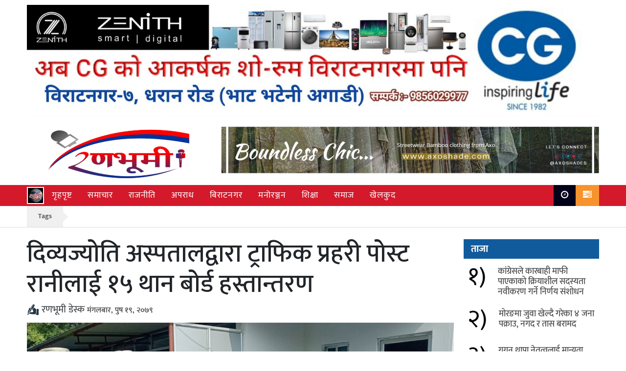

--- FILE ---
content_type: text/html; charset=UTF-8
request_url: https://www.ranbhumi.com/3717.html
body_size: 13164
content:
<!DOCTYPE html>
<html>
<head>
	
	<link rel="shortcut icon" href="
https://www.ranbhumi.com/wp-content/uploads/2022/10/IMG_20221013_141247.jpg" type="image/x-icon">
	<meta name="viewport" content="width=device-width, initial-scale=1">
	<meta property="fb:pages" content="109952337810665" />
<meta name="fb:app_id" content="434183184363272">
	<meta property='og:url' content="https://www.ranbhumi.com/3717.html"/>
	<meta property='og:type' content="article"/>
	<meta property='og:title' content=""/>
	<meta property='og:description' content=""/>
	<link rel="stylesheet" href="https://cdnjs.cloudflare.com/ajax/libs/font-awesome/4.7.0/css/font-awesome.min.css">
	<meta name='robots' content='index, follow, max-image-preview:large, max-snippet:-1, max-video-preview:-1' />
	<style>img:is([sizes="auto" i], [sizes^="auto," i]) { contain-intrinsic-size: 3000px 1500px }</style>
	
	<!-- This site is optimized with the Yoast SEO plugin v26.0 - https://yoast.com/wordpress/plugins/seo/ -->
	<title>दिव्यज्योति अस्पतालद्वारा ट्राफिक प्रहरी पोस्ट रानीलाई १५ थान बोर्ड हस्तान्तरण - Ranbhumi</title>
	<meta name="description" content="दिव्यज्योति अस्पतालद्वारा ट्राफिक प्रहरी पोस्ट रानीलाई १५ थान बोर्ड हस्तान्तरण - Ranbhumi" />
	<link rel="canonical" href="https://www.ranbhumi.com/3717.html" />
	<meta property="og:locale" content="en_US" />
	<meta property="og:type" content="article" />
	<meta property="og:title" content="दिव्यज्योति अस्पतालद्वारा ट्राफिक प्रहरी पोस्ट रानीलाई १५ थान बोर्ड हस्तान्तरण - Ranbhumi" />
	<meta property="og:description" content="दिव्यज्योति अस्पतालद्वारा ट्राफिक प्रहरी पोस्ट रानीलाई १५ थान बोर्ड हस्तान्तरण - Ranbhumi" />
	<meta property="og:url" content="https://www.ranbhumi.com/3717.html" />
	<meta property="og:site_name" content="Ranbhumi" />
	<meta property="article:publisher" content="https://www.facebook.com/Ranbhumionlione/" />
	<meta property="article:published_time" content="2023-01-03T08:02:08+00:00" />
	<meta property="article:modified_time" content="2023-01-03T08:12:21+00:00" />
	<meta property="og:image" content="https://www.ranbhumi.com/wp-content/uploads/2023/01/20230103_134309-1778x1000.jpg" />
	<meta property="og:image:width" content="2560" />
	<meta property="og:image:height" content="1440" />
	<meta property="og:image:type" content="image/jpeg" />
	<meta name="author" content="pawan" />
	<meta name="twitter:card" content="summary_large_image" />
	<meta name="twitter:creator" content="@pawansh94115478" />
	<meta name="twitter:site" content="@pawansh94115478" />
	<meta name="twitter:label1" content="Written by" />
	<meta name="twitter:data1" content="pawan" />
	<script type="application/ld+json" class="yoast-schema-graph">{"@context":"https://schema.org","@graph":[{"@type":"Article","@id":"https://www.ranbhumi.com/3717.html#article","isPartOf":{"@id":"https://www.ranbhumi.com/3717.html"},"author":{"name":"pawan","@id":"https://www.ranbhumi.com/#/schema/person/fd6e8a69dac8b5566f41d86058bd7582"},"headline":"दिव्यज्योति अस्पतालद्वारा ट्राफिक प्रहरी पोस्ट रानीलाई १५ थान बोर्ड हस्तान्तरण","datePublished":"2023-01-03T08:02:08+00:00","dateModified":"2023-01-03T08:12:21+00:00","mainEntityOfPage":{"@id":"https://www.ranbhumi.com/3717.html"},"wordCount":0,"commentCount":0,"publisher":{"@id":"https://www.ranbhumi.com/#organization"},"image":{"@id":"https://www.ranbhumi.com/3717.html#primaryimage"},"thumbnailUrl":"https://www.ranbhumi.com/wp-content/uploads/2023/01/20230103_134309-1778x1000.jpg","articleSection":["समाचार"],"inLanguage":"en-US","potentialAction":[{"@type":"CommentAction","name":"Comment","target":["https://www.ranbhumi.com/3717.html#respond"]}]},{"@type":"WebPage","@id":"https://www.ranbhumi.com/3717.html","url":"https://www.ranbhumi.com/3717.html","name":"दिव्यज्योति अस्पतालद्वारा ट्राफिक प्रहरी पोस्ट रानीलाई १५ थान बोर्ड हस्तान्तरण - Ranbhumi","isPartOf":{"@id":"https://www.ranbhumi.com/#website"},"primaryImageOfPage":{"@id":"https://www.ranbhumi.com/3717.html#primaryimage"},"image":{"@id":"https://www.ranbhumi.com/3717.html#primaryimage"},"thumbnailUrl":"https://www.ranbhumi.com/wp-content/uploads/2023/01/20230103_134309-1778x1000.jpg","datePublished":"2023-01-03T08:02:08+00:00","dateModified":"2023-01-03T08:12:21+00:00","description":"दिव्यज्योति अस्पतालद्वारा ट्राफिक प्रहरी पोस्ट रानीलाई १५ थान बोर्ड हस्तान्तरण - Ranbhumi","breadcrumb":{"@id":"https://www.ranbhumi.com/3717.html#breadcrumb"},"inLanguage":"en-US","potentialAction":[{"@type":"ReadAction","target":["https://www.ranbhumi.com/3717.html"]}]},{"@type":"ImageObject","inLanguage":"en-US","@id":"https://www.ranbhumi.com/3717.html#primaryimage","url":"https://www.ranbhumi.com/wp-content/uploads/2023/01/20230103_134309-1778x1000.jpg","contentUrl":"https://www.ranbhumi.com/wp-content/uploads/2023/01/20230103_134309-1778x1000.jpg","width":2560,"height":1440},{"@type":"BreadcrumbList","@id":"https://www.ranbhumi.com/3717.html#breadcrumb","itemListElement":[{"@type":"ListItem","position":1,"name":"Home","item":"https://www.ranbhumi.com/"},{"@type":"ListItem","position":2,"name":"दिव्यज्योति अस्पतालद्वारा ट्राफिक प्रहरी पोस्ट रानीलाई १५ थान बोर्ड हस्तान्तरण"}]},{"@type":"WebSite","@id":"https://www.ranbhumi.com/#website","url":"https://www.ranbhumi.com/","name":"Ranbhumi","description":"निर्भिक र स्वतन्त्र","publisher":{"@id":"https://www.ranbhumi.com/#organization"},"potentialAction":[{"@type":"SearchAction","target":{"@type":"EntryPoint","urlTemplate":"https://www.ranbhumi.com/?s={search_term_string}"},"query-input":{"@type":"PropertyValueSpecification","valueRequired":true,"valueName":"search_term_string"}}],"inLanguage":"en-US"},{"@type":"Organization","@id":"https://www.ranbhumi.com/#organization","name":"Ranbhumi","url":"https://www.ranbhumi.com/","logo":{"@type":"ImageObject","inLanguage":"en-US","@id":"https://www.ranbhumi.com/#/schema/logo/image/","url":"https://www.ranbhumi.com/wp-content/uploads/2021/03/ranbhumi.png","contentUrl":"https://www.ranbhumi.com/wp-content/uploads/2021/03/ranbhumi.png","width":1153,"height":563,"caption":"Ranbhumi"},"image":{"@id":"https://www.ranbhumi.com/#/schema/logo/image/"},"sameAs":["https://www.facebook.com/Ranbhumionlione/","https://x.com/pawansh94115478","https://www.youtube.com/channel/UCefnLhMqNCpfCHKlnNLhuDQ"]},{"@type":"Person","@id":"https://www.ranbhumi.com/#/schema/person/fd6e8a69dac8b5566f41d86058bd7582","name":"pawan","image":{"@type":"ImageObject","inLanguage":"en-US","@id":"https://www.ranbhumi.com/#/schema/person/image/","url":"https://secure.gravatar.com/avatar/d0ea3797d77ff82f5f30361e390a3667fd493ca6ec3e750b3dce110222061a44?s=96&d=mm&r=g","contentUrl":"https://secure.gravatar.com/avatar/d0ea3797d77ff82f5f30361e390a3667fd493ca6ec3e750b3dce110222061a44?s=96&d=mm&r=g","caption":"pawan"}}]}</script>
	<!-- / Yoast SEO plugin. -->


<link rel='dns-prefetch' href='//ajax.googleapis.com' />
<link rel='dns-prefetch' href='//fonts.googleapis.com' />
<link rel="alternate" type="application/rss+xml" title="Ranbhumi &raquo; दिव्यज्योति अस्पतालद्वारा ट्राफिक प्रहरी पोस्ट रानीलाई १५ थान बोर्ड हस्तान्तरण Comments Feed" href="https://www.ranbhumi.com/3717.html/feed" />
<script type="5e695d93ea65c59d40e8d521-text/javascript">
/* <![CDATA[ */
window._wpemojiSettings = {"baseUrl":"https:\/\/s.w.org\/images\/core\/emoji\/16.0.1\/72x72\/","ext":".png","svgUrl":"https:\/\/s.w.org\/images\/core\/emoji\/16.0.1\/svg\/","svgExt":".svg","source":{"concatemoji":"https:\/\/www.ranbhumi.com\/wp-includes\/js\/wp-emoji-release.min.js?ver=6.8.2"}};
/*! This file is auto-generated */
!function(s,n){var o,i,e;function c(e){try{var t={supportTests:e,timestamp:(new Date).valueOf()};sessionStorage.setItem(o,JSON.stringify(t))}catch(e){}}function p(e,t,n){e.clearRect(0,0,e.canvas.width,e.canvas.height),e.fillText(t,0,0);var t=new Uint32Array(e.getImageData(0,0,e.canvas.width,e.canvas.height).data),a=(e.clearRect(0,0,e.canvas.width,e.canvas.height),e.fillText(n,0,0),new Uint32Array(e.getImageData(0,0,e.canvas.width,e.canvas.height).data));return t.every(function(e,t){return e===a[t]})}function u(e,t){e.clearRect(0,0,e.canvas.width,e.canvas.height),e.fillText(t,0,0);for(var n=e.getImageData(16,16,1,1),a=0;a<n.data.length;a++)if(0!==n.data[a])return!1;return!0}function f(e,t,n,a){switch(t){case"flag":return n(e,"\ud83c\udff3\ufe0f\u200d\u26a7\ufe0f","\ud83c\udff3\ufe0f\u200b\u26a7\ufe0f")?!1:!n(e,"\ud83c\udde8\ud83c\uddf6","\ud83c\udde8\u200b\ud83c\uddf6")&&!n(e,"\ud83c\udff4\udb40\udc67\udb40\udc62\udb40\udc65\udb40\udc6e\udb40\udc67\udb40\udc7f","\ud83c\udff4\u200b\udb40\udc67\u200b\udb40\udc62\u200b\udb40\udc65\u200b\udb40\udc6e\u200b\udb40\udc67\u200b\udb40\udc7f");case"emoji":return!a(e,"\ud83e\udedf")}return!1}function g(e,t,n,a){var r="undefined"!=typeof WorkerGlobalScope&&self instanceof WorkerGlobalScope?new OffscreenCanvas(300,150):s.createElement("canvas"),o=r.getContext("2d",{willReadFrequently:!0}),i=(o.textBaseline="top",o.font="600 32px Arial",{});return e.forEach(function(e){i[e]=t(o,e,n,a)}),i}function t(e){var t=s.createElement("script");t.src=e,t.defer=!0,s.head.appendChild(t)}"undefined"!=typeof Promise&&(o="wpEmojiSettingsSupports",i=["flag","emoji"],n.supports={everything:!0,everythingExceptFlag:!0},e=new Promise(function(e){s.addEventListener("DOMContentLoaded",e,{once:!0})}),new Promise(function(t){var n=function(){try{var e=JSON.parse(sessionStorage.getItem(o));if("object"==typeof e&&"number"==typeof e.timestamp&&(new Date).valueOf()<e.timestamp+604800&&"object"==typeof e.supportTests)return e.supportTests}catch(e){}return null}();if(!n){if("undefined"!=typeof Worker&&"undefined"!=typeof OffscreenCanvas&&"undefined"!=typeof URL&&URL.createObjectURL&&"undefined"!=typeof Blob)try{var e="postMessage("+g.toString()+"("+[JSON.stringify(i),f.toString(),p.toString(),u.toString()].join(",")+"));",a=new Blob([e],{type:"text/javascript"}),r=new Worker(URL.createObjectURL(a),{name:"wpTestEmojiSupports"});return void(r.onmessage=function(e){c(n=e.data),r.terminate(),t(n)})}catch(e){}c(n=g(i,f,p,u))}t(n)}).then(function(e){for(var t in e)n.supports[t]=e[t],n.supports.everything=n.supports.everything&&n.supports[t],"flag"!==t&&(n.supports.everythingExceptFlag=n.supports.everythingExceptFlag&&n.supports[t]);n.supports.everythingExceptFlag=n.supports.everythingExceptFlag&&!n.supports.flag,n.DOMReady=!1,n.readyCallback=function(){n.DOMReady=!0}}).then(function(){return e}).then(function(){var e;n.supports.everything||(n.readyCallback(),(e=n.source||{}).concatemoji?t(e.concatemoji):e.wpemoji&&e.twemoji&&(t(e.twemoji),t(e.wpemoji)))}))}((window,document),window._wpemojiSettings);
/* ]]> */
</script>
<style id='wp-emoji-styles-inline-css' type='text/css'>

	img.wp-smiley, img.emoji {
		display: inline !important;
		border: none !important;
		box-shadow: none !important;
		height: 1em !important;
		width: 1em !important;
		margin: 0 0.07em !important;
		vertical-align: -0.1em !important;
		background: none !important;
		padding: 0 !important;
	}
</style>
<link rel='stylesheet' id='wp-block-library-css' href='https://www.ranbhumi.com/wp-includes/css/dist/block-library/style.min.css?ver=6.8.2' type='text/css' media='all' />
<style id='classic-theme-styles-inline-css' type='text/css'>
/*! This file is auto-generated */
.wp-block-button__link{color:#fff;background-color:#32373c;border-radius:9999px;box-shadow:none;text-decoration:none;padding:calc(.667em + 2px) calc(1.333em + 2px);font-size:1.125em}.wp-block-file__button{background:#32373c;color:#fff;text-decoration:none}
</style>
<style id='global-styles-inline-css' type='text/css'>
:root{--wp--preset--aspect-ratio--square: 1;--wp--preset--aspect-ratio--4-3: 4/3;--wp--preset--aspect-ratio--3-4: 3/4;--wp--preset--aspect-ratio--3-2: 3/2;--wp--preset--aspect-ratio--2-3: 2/3;--wp--preset--aspect-ratio--16-9: 16/9;--wp--preset--aspect-ratio--9-16: 9/16;--wp--preset--color--black: #000000;--wp--preset--color--cyan-bluish-gray: #abb8c3;--wp--preset--color--white: #ffffff;--wp--preset--color--pale-pink: #f78da7;--wp--preset--color--vivid-red: #cf2e2e;--wp--preset--color--luminous-vivid-orange: #ff6900;--wp--preset--color--luminous-vivid-amber: #fcb900;--wp--preset--color--light-green-cyan: #7bdcb5;--wp--preset--color--vivid-green-cyan: #00d084;--wp--preset--color--pale-cyan-blue: #8ed1fc;--wp--preset--color--vivid-cyan-blue: #0693e3;--wp--preset--color--vivid-purple: #9b51e0;--wp--preset--gradient--vivid-cyan-blue-to-vivid-purple: linear-gradient(135deg,rgba(6,147,227,1) 0%,rgb(155,81,224) 100%);--wp--preset--gradient--light-green-cyan-to-vivid-green-cyan: linear-gradient(135deg,rgb(122,220,180) 0%,rgb(0,208,130) 100%);--wp--preset--gradient--luminous-vivid-amber-to-luminous-vivid-orange: linear-gradient(135deg,rgba(252,185,0,1) 0%,rgba(255,105,0,1) 100%);--wp--preset--gradient--luminous-vivid-orange-to-vivid-red: linear-gradient(135deg,rgba(255,105,0,1) 0%,rgb(207,46,46) 100%);--wp--preset--gradient--very-light-gray-to-cyan-bluish-gray: linear-gradient(135deg,rgb(238,238,238) 0%,rgb(169,184,195) 100%);--wp--preset--gradient--cool-to-warm-spectrum: linear-gradient(135deg,rgb(74,234,220) 0%,rgb(151,120,209) 20%,rgb(207,42,186) 40%,rgb(238,44,130) 60%,rgb(251,105,98) 80%,rgb(254,248,76) 100%);--wp--preset--gradient--blush-light-purple: linear-gradient(135deg,rgb(255,206,236) 0%,rgb(152,150,240) 100%);--wp--preset--gradient--blush-bordeaux: linear-gradient(135deg,rgb(254,205,165) 0%,rgb(254,45,45) 50%,rgb(107,0,62) 100%);--wp--preset--gradient--luminous-dusk: linear-gradient(135deg,rgb(255,203,112) 0%,rgb(199,81,192) 50%,rgb(65,88,208) 100%);--wp--preset--gradient--pale-ocean: linear-gradient(135deg,rgb(255,245,203) 0%,rgb(182,227,212) 50%,rgb(51,167,181) 100%);--wp--preset--gradient--electric-grass: linear-gradient(135deg,rgb(202,248,128) 0%,rgb(113,206,126) 100%);--wp--preset--gradient--midnight: linear-gradient(135deg,rgb(2,3,129) 0%,rgb(40,116,252) 100%);--wp--preset--font-size--small: 13px;--wp--preset--font-size--medium: 20px;--wp--preset--font-size--large: 36px;--wp--preset--font-size--x-large: 42px;--wp--preset--spacing--20: 0.44rem;--wp--preset--spacing--30: 0.67rem;--wp--preset--spacing--40: 1rem;--wp--preset--spacing--50: 1.5rem;--wp--preset--spacing--60: 2.25rem;--wp--preset--spacing--70: 3.38rem;--wp--preset--spacing--80: 5.06rem;--wp--preset--shadow--natural: 6px 6px 9px rgba(0, 0, 0, 0.2);--wp--preset--shadow--deep: 12px 12px 50px rgba(0, 0, 0, 0.4);--wp--preset--shadow--sharp: 6px 6px 0px rgba(0, 0, 0, 0.2);--wp--preset--shadow--outlined: 6px 6px 0px -3px rgba(255, 255, 255, 1), 6px 6px rgba(0, 0, 0, 1);--wp--preset--shadow--crisp: 6px 6px 0px rgba(0, 0, 0, 1);}:where(.is-layout-flex){gap: 0.5em;}:where(.is-layout-grid){gap: 0.5em;}body .is-layout-flex{display: flex;}.is-layout-flex{flex-wrap: wrap;align-items: center;}.is-layout-flex > :is(*, div){margin: 0;}body .is-layout-grid{display: grid;}.is-layout-grid > :is(*, div){margin: 0;}:where(.wp-block-columns.is-layout-flex){gap: 2em;}:where(.wp-block-columns.is-layout-grid){gap: 2em;}:where(.wp-block-post-template.is-layout-flex){gap: 1.25em;}:where(.wp-block-post-template.is-layout-grid){gap: 1.25em;}.has-black-color{color: var(--wp--preset--color--black) !important;}.has-cyan-bluish-gray-color{color: var(--wp--preset--color--cyan-bluish-gray) !important;}.has-white-color{color: var(--wp--preset--color--white) !important;}.has-pale-pink-color{color: var(--wp--preset--color--pale-pink) !important;}.has-vivid-red-color{color: var(--wp--preset--color--vivid-red) !important;}.has-luminous-vivid-orange-color{color: var(--wp--preset--color--luminous-vivid-orange) !important;}.has-luminous-vivid-amber-color{color: var(--wp--preset--color--luminous-vivid-amber) !important;}.has-light-green-cyan-color{color: var(--wp--preset--color--light-green-cyan) !important;}.has-vivid-green-cyan-color{color: var(--wp--preset--color--vivid-green-cyan) !important;}.has-pale-cyan-blue-color{color: var(--wp--preset--color--pale-cyan-blue) !important;}.has-vivid-cyan-blue-color{color: var(--wp--preset--color--vivid-cyan-blue) !important;}.has-vivid-purple-color{color: var(--wp--preset--color--vivid-purple) !important;}.has-black-background-color{background-color: var(--wp--preset--color--black) !important;}.has-cyan-bluish-gray-background-color{background-color: var(--wp--preset--color--cyan-bluish-gray) !important;}.has-white-background-color{background-color: var(--wp--preset--color--white) !important;}.has-pale-pink-background-color{background-color: var(--wp--preset--color--pale-pink) !important;}.has-vivid-red-background-color{background-color: var(--wp--preset--color--vivid-red) !important;}.has-luminous-vivid-orange-background-color{background-color: var(--wp--preset--color--luminous-vivid-orange) !important;}.has-luminous-vivid-amber-background-color{background-color: var(--wp--preset--color--luminous-vivid-amber) !important;}.has-light-green-cyan-background-color{background-color: var(--wp--preset--color--light-green-cyan) !important;}.has-vivid-green-cyan-background-color{background-color: var(--wp--preset--color--vivid-green-cyan) !important;}.has-pale-cyan-blue-background-color{background-color: var(--wp--preset--color--pale-cyan-blue) !important;}.has-vivid-cyan-blue-background-color{background-color: var(--wp--preset--color--vivid-cyan-blue) !important;}.has-vivid-purple-background-color{background-color: var(--wp--preset--color--vivid-purple) !important;}.has-black-border-color{border-color: var(--wp--preset--color--black) !important;}.has-cyan-bluish-gray-border-color{border-color: var(--wp--preset--color--cyan-bluish-gray) !important;}.has-white-border-color{border-color: var(--wp--preset--color--white) !important;}.has-pale-pink-border-color{border-color: var(--wp--preset--color--pale-pink) !important;}.has-vivid-red-border-color{border-color: var(--wp--preset--color--vivid-red) !important;}.has-luminous-vivid-orange-border-color{border-color: var(--wp--preset--color--luminous-vivid-orange) !important;}.has-luminous-vivid-amber-border-color{border-color: var(--wp--preset--color--luminous-vivid-amber) !important;}.has-light-green-cyan-border-color{border-color: var(--wp--preset--color--light-green-cyan) !important;}.has-vivid-green-cyan-border-color{border-color: var(--wp--preset--color--vivid-green-cyan) !important;}.has-pale-cyan-blue-border-color{border-color: var(--wp--preset--color--pale-cyan-blue) !important;}.has-vivid-cyan-blue-border-color{border-color: var(--wp--preset--color--vivid-cyan-blue) !important;}.has-vivid-purple-border-color{border-color: var(--wp--preset--color--vivid-purple) !important;}.has-vivid-cyan-blue-to-vivid-purple-gradient-background{background: var(--wp--preset--gradient--vivid-cyan-blue-to-vivid-purple) !important;}.has-light-green-cyan-to-vivid-green-cyan-gradient-background{background: var(--wp--preset--gradient--light-green-cyan-to-vivid-green-cyan) !important;}.has-luminous-vivid-amber-to-luminous-vivid-orange-gradient-background{background: var(--wp--preset--gradient--luminous-vivid-amber-to-luminous-vivid-orange) !important;}.has-luminous-vivid-orange-to-vivid-red-gradient-background{background: var(--wp--preset--gradient--luminous-vivid-orange-to-vivid-red) !important;}.has-very-light-gray-to-cyan-bluish-gray-gradient-background{background: var(--wp--preset--gradient--very-light-gray-to-cyan-bluish-gray) !important;}.has-cool-to-warm-spectrum-gradient-background{background: var(--wp--preset--gradient--cool-to-warm-spectrum) !important;}.has-blush-light-purple-gradient-background{background: var(--wp--preset--gradient--blush-light-purple) !important;}.has-blush-bordeaux-gradient-background{background: var(--wp--preset--gradient--blush-bordeaux) !important;}.has-luminous-dusk-gradient-background{background: var(--wp--preset--gradient--luminous-dusk) !important;}.has-pale-ocean-gradient-background{background: var(--wp--preset--gradient--pale-ocean) !important;}.has-electric-grass-gradient-background{background: var(--wp--preset--gradient--electric-grass) !important;}.has-midnight-gradient-background{background: var(--wp--preset--gradient--midnight) !important;}.has-small-font-size{font-size: var(--wp--preset--font-size--small) !important;}.has-medium-font-size{font-size: var(--wp--preset--font-size--medium) !important;}.has-large-font-size{font-size: var(--wp--preset--font-size--large) !important;}.has-x-large-font-size{font-size: var(--wp--preset--font-size--x-large) !important;}
:where(.wp-block-post-template.is-layout-flex){gap: 1.25em;}:where(.wp-block-post-template.is-layout-grid){gap: 1.25em;}
:where(.wp-block-columns.is-layout-flex){gap: 2em;}:where(.wp-block-columns.is-layout-grid){gap: 2em;}
:root :where(.wp-block-pullquote){font-size: 1.5em;line-height: 1.6;}
</style>
<link rel='stylesheet' id='win-style-css' href='https://www.ranbhumi.com/wp-content/themes/ranbhumi/style.css?ver=6.8.2' type='text/css' media='all' />
<link rel='stylesheet' id='online-style-new-css' href='https://www.ranbhumi.com/wp-content/themes/ranbhumi/files/css/win.css?ver=6.8.2' type='text/css' media='all' />
<link rel='stylesheet' id='owl-style-css' href='https://www.ranbhumi.com/wp-content/themes/ranbhumi/files/css/owl.min.css?ver=0.2' type='text/css' media='all' />
<style type="text/css">@font-face {font-family:Mukta;font-style:normal;font-weight:400;src:url(/cf-fonts/s/mukta/5.0.18/latin/400/normal.woff2);unicode-range:U+0000-00FF,U+0131,U+0152-0153,U+02BB-02BC,U+02C6,U+02DA,U+02DC,U+0304,U+0308,U+0329,U+2000-206F,U+2074,U+20AC,U+2122,U+2191,U+2193,U+2212,U+2215,U+FEFF,U+FFFD;font-display:swap;}@font-face {font-family:Mukta;font-style:normal;font-weight:400;src:url(/cf-fonts/s/mukta/5.0.18/devanagari/400/normal.woff2);unicode-range:U+0900-097F,U+1CD0-1CF9,U+200C-200D,U+20A8,U+20B9,U+25CC,U+A830-A839,U+A8E0-A8FF;font-display:swap;}@font-face {font-family:Mukta;font-style:normal;font-weight:400;src:url(/cf-fonts/s/mukta/5.0.18/latin-ext/400/normal.woff2);unicode-range:U+0100-02AF,U+0304,U+0308,U+0329,U+1E00-1E9F,U+1EF2-1EFF,U+2020,U+20A0-20AB,U+20AD-20CF,U+2113,U+2C60-2C7F,U+A720-A7FF;font-display:swap;}@font-face {font-family:Mukta;font-style:normal;font-weight:500;src:url(/cf-fonts/s/mukta/5.0.18/devanagari/500/normal.woff2);unicode-range:U+0900-097F,U+1CD0-1CF9,U+200C-200D,U+20A8,U+20B9,U+25CC,U+A830-A839,U+A8E0-A8FF;font-display:swap;}@font-face {font-family:Mukta;font-style:normal;font-weight:500;src:url(/cf-fonts/s/mukta/5.0.18/latin-ext/500/normal.woff2);unicode-range:U+0100-02AF,U+0304,U+0308,U+0329,U+1E00-1E9F,U+1EF2-1EFF,U+2020,U+20A0-20AB,U+20AD-20CF,U+2113,U+2C60-2C7F,U+A720-A7FF;font-display:swap;}@font-face {font-family:Mukta;font-style:normal;font-weight:500;src:url(/cf-fonts/s/mukta/5.0.18/latin/500/normal.woff2);unicode-range:U+0000-00FF,U+0131,U+0152-0153,U+02BB-02BC,U+02C6,U+02DA,U+02DC,U+0304,U+0308,U+0329,U+2000-206F,U+2074,U+20AC,U+2122,U+2191,U+2193,U+2212,U+2215,U+FEFF,U+FFFD;font-display:swap;}@font-face {font-family:Mukta;font-style:normal;font-weight:700;src:url(/cf-fonts/s/mukta/5.0.18/latin-ext/700/normal.woff2);unicode-range:U+0100-02AF,U+0304,U+0308,U+0329,U+1E00-1E9F,U+1EF2-1EFF,U+2020,U+20A0-20AB,U+20AD-20CF,U+2113,U+2C60-2C7F,U+A720-A7FF;font-display:swap;}@font-face {font-family:Mukta;font-style:normal;font-weight:700;src:url(/cf-fonts/s/mukta/5.0.18/devanagari/700/normal.woff2);unicode-range:U+0900-097F,U+1CD0-1CF9,U+200C-200D,U+20A8,U+20B9,U+25CC,U+A830-A839,U+A8E0-A8FF;font-display:swap;}@font-face {font-family:Mukta;font-style:normal;font-weight:700;src:url(/cf-fonts/s/mukta/5.0.18/latin/700/normal.woff2);unicode-range:U+0000-00FF,U+0131,U+0152-0153,U+02BB-02BC,U+02C6,U+02DA,U+02DC,U+0304,U+0308,U+0329,U+2000-206F,U+2074,U+20AC,U+2122,U+2191,U+2193,U+2212,U+2215,U+FEFF,U+FFFD;font-display:swap;}</style>
<script type="5e695d93ea65c59d40e8d521-text/javascript" src="https://www.ranbhumi.com/wp-includes/js/jquery/jquery.min.js?ver=3.7.1" id="jquery-core-js"></script>
<script type="5e695d93ea65c59d40e8d521-text/javascript" src="https://www.ranbhumi.com/wp-includes/js/jquery/jquery-migrate.min.js?ver=3.4.1" id="jquery-migrate-js"></script>
<link rel="https://api.w.org/" href="https://www.ranbhumi.com/wp-json/" /><link rel="alternate" title="JSON" type="application/json" href="https://www.ranbhumi.com/wp-json/wp/v2/posts/3717" /><link rel="EditURI" type="application/rsd+xml" title="RSD" href="https://www.ranbhumi.com/xmlrpc.php?rsd" />
<meta name="generator" content="WordPress 6.8.2" />
<link rel='shortlink' href='https://www.ranbhumi.com/?p=3717' />
<link rel="alternate" title="oEmbed (JSON)" type="application/json+oembed" href="https://www.ranbhumi.com/wp-json/oembed/1.0/embed?url=https%3A%2F%2Fwww.ranbhumi.com%2F3717.html" />
<link rel="alternate" title="oEmbed (XML)" type="text/xml+oembed" href="https://www.ranbhumi.com/wp-json/oembed/1.0/embed?url=https%3A%2F%2Fwww.ranbhumi.com%2F3717.html&#038;format=xml" />
<link rel="icon" href="https://www.ranbhumi.com/wp-content/uploads/2022/10/cropped-IMG_20221013_141247-32x32.jpg" sizes="32x32" />
<link rel="icon" href="https://www.ranbhumi.com/wp-content/uploads/2022/10/cropped-IMG_20221013_141247-192x192.jpg" sizes="192x192" />
<link rel="apple-touch-icon" href="https://www.ranbhumi.com/wp-content/uploads/2022/10/cropped-IMG_20221013_141247-180x180.jpg" />
<meta name="msapplication-TileImage" content="https://www.ranbhumi.com/wp-content/uploads/2022/10/cropped-IMG_20221013_141247-270x270.jpg" />
</head>
<body>

	<div class="container">
													<div class="logoads">
								<aside id="media_image-46" class="widget custom_widget_class widget_media_image"><a href="https://www.facebook.com/Zenith-Smart-Digital-106261138783876/"><img width="2000" height="390" src="https://www.ranbhumi.com/wp-content/uploads/2022/06/IMG_20220613_153623-2000x390.jpg" class="image wp-image-2659  attachment-full size-full" alt="" style="max-width: 100%; height: auto;" decoding="async" fetchpriority="high" srcset="https://www.ranbhumi.com/wp-content/uploads/2022/06/IMG_20220613_153623-2000x390.jpg 2000w, https://www.ranbhumi.com/wp-content/uploads/2022/06/IMG_20220613_153623-1024x200.jpg 1024w, https://www.ranbhumi.com/wp-content/uploads/2022/06/IMG_20220613_153623-768x150.jpg 768w, https://www.ranbhumi.com/wp-content/uploads/2022/06/IMG_20220613_153623-1536x300.jpg 1536w, https://www.ranbhumi.com/wp-content/uploads/2022/06/IMG_20220613_153623-2048x399.jpg 2048w" sizes="(max-width: 2000px) 100vw, 2000px" /></a></aside>							</div>
						<div class="row"> 
<div class="col-md-4"> 
<div class="logo">
<a href="https://www.ranbhumi.com">
<img src="https://www.ranbhumi.com/wp-content/uploads/2025/04/20250419_221348.png">
</a>
</div>
</div>
<div class="col-md-8">
													<div class="logoads">
								<aside id="media_image-6" class="widget custom_widget_class widget_media_image"><img width="1823" height="228" src="https://www.ranbhumi.com/wp-content/uploads/2025/04/IMG-20250408-WA0087.jpg" class="image wp-image-5355  attachment-full size-full" alt="" style="max-width: 100%; height: auto;" decoding="async" srcset="https://www.ranbhumi.com/wp-content/uploads/2025/04/IMG-20250408-WA0087.jpg 1823w, https://www.ranbhumi.com/wp-content/uploads/2025/04/IMG-20250408-WA0087-1024x128.jpg 1024w, https://www.ranbhumi.com/wp-content/uploads/2025/04/IMG-20250408-WA0087-768x96.jpg 768w, https://www.ranbhumi.com/wp-content/uploads/2025/04/IMG-20250408-WA0087-1536x192.jpg 1536w" sizes="(max-width: 1823px) 100vw, 1823px" /></aside>							</div>
												
</div>
</div>
</div>
	
	<div class="container-fluid systemmenus sticky-top p-0 m-0">
	<div class="container">
		<div class="row">
			<div class="col-lg-12 col-md-12 col-sm-12">
				<nav id="my-nav-sec" class="navbar navbar-expand-lg navbar-light nav-hover p-0">
					<button class="navbar-toggler" type="button" data-toggle="collapse" data-target="#main-menu" aria-controls="main-menu" aria-expanded="false" aria-label="Toggle navigation">
						<i class="fa fa-bars" style="color: #fff; font-size: 30px;"></i>
					</button>
					<a href="https://www.ranbhumi.com">
					<img src="https://www.ranbhumi.com/wp-content/uploads/2022/10/IMG_20221013_141247.jpg" style="width:35px;height:35px;background:#fff;padding:2px;" />
					</a>

	<div id="main-menu" class="collapse navbar-collapse my-menu"><ul id="menu-main-menus" class="navbar-nav mr-auto my-menu" itemscope itemtype="http://www.schema.org/SiteNavigationElement"><li  id="menu-item-8" class="menu-item menu-item-type-custom menu-item-object-custom menu-item-home menu-item-8 nav-item"><a itemprop="url" href="https://www.ranbhumi.com/" class="nav-link"><span itemprop="name">गृहपृष्ट</span></a></li>
<li  id="menu-item-17" class="menu-item menu-item-type-taxonomy menu-item-object-category current-post-ancestor current-menu-parent current-post-parent active menu-item-17 nav-item"><a itemprop="url" href="https://www.ranbhumi.com/category/news" class="nav-link"><span itemprop="name">समाचार</span></a></li>
<li  id="menu-item-15" class="menu-item menu-item-type-taxonomy menu-item-object-category menu-item-15 nav-item"><a itemprop="url" href="https://www.ranbhumi.com/category/%e0%a4%b0%e0%a4%be%e0%a4%9c%e0%a4%a8%e0%a5%80%e0%a4%a4%e0%a4%bf" class="nav-link"><span itemprop="name">राजनीति</span></a></li>
<li  id="menu-item-11" class="menu-item menu-item-type-taxonomy menu-item-object-category menu-item-11 nav-item"><a itemprop="url" href="https://www.ranbhumi.com/category/%e0%a4%85%e0%a4%aa%e0%a4%b0%e0%a4%be%e0%a4%a7" class="nav-link"><span itemprop="name">अपराध</span></a></li>
<li  id="menu-item-13" class="menu-item menu-item-type-taxonomy menu-item-object-category menu-item-13 nav-item"><a itemprop="url" href="https://www.ranbhumi.com/category/%e0%a4%ac%e0%a4%bf%e0%a4%b0%e0%a4%be%e0%a4%9f%e0%a4%a8%e0%a4%97%e0%a4%b0" class="nav-link"><span itemprop="name">बिराटनगर</span></a></li>
<li  id="menu-item-14" class="menu-item menu-item-type-taxonomy menu-item-object-category menu-item-14 nav-item"><a itemprop="url" href="https://www.ranbhumi.com/category/%e0%a4%ae%e0%a4%a8%e0%a5%8b%e0%a4%b0%e0%a4%9e%e0%a5%8d%e0%a4%9c%e0%a4%a8" class="nav-link"><span itemprop="name">मनोरञ्जन</span></a></li>
<li  id="menu-item-16" class="menu-item menu-item-type-taxonomy menu-item-object-category menu-item-16 nav-item"><a itemprop="url" href="https://www.ranbhumi.com/category/%e0%a4%b6%e0%a4%bf%e0%a4%95%e0%a5%8d%e0%a4%b7%e0%a4%be" class="nav-link"><span itemprop="name">शिक्षा</span></a></li>
<li  id="menu-item-18" class="menu-item menu-item-type-taxonomy menu-item-object-category menu-item-18 nav-item"><a itemprop="url" href="https://www.ranbhumi.com/category/%e0%a4%b8%e0%a4%ae%e0%a4%be%e0%a4%9c" class="nav-link"><span itemprop="name">समाज</span></a></li>
<li  id="menu-item-12" class="menu-item menu-item-type-taxonomy menu-item-object-category menu-item-12 nav-item"><a itemprop="url" href="https://www.ranbhumi.com/category/%e0%a4%96%e0%a5%87%e0%a4%b2%e0%a4%95%e0%a5%81%e0%a4%a6" class="nav-link"><span itemprop="name">खेलकुद</span></a></li>
</ul></div>						
						<div class="nav side-menu navbar-nav mr-0 small-rcnt">
							<span onclick="if (!window.__cfRLUnblockHandlers) return false; showFunction()" class="recent__updates" style="background: #000319; padding: 0 15px; position: relative;cursor: pointer; line-height: 43px;" data-cf-modified-5e695d93ea65c59d40e8d521-=""><i class="fa fa-clock-o"></i></span>
							<span onclick="if (!window.__cfRLUnblockHandlers) return false; viewsFunction()" class="most_views" style="background: #f7932d; padding: 0 15px; position: relative;cursor: pointer; line-height: 43px;" data-cf-modified-5e695d93ea65c59d40e8d521-=""><i class="fa fa-tasks"></i></span>
						</div>
				</nav>
				<div id="Recent_News" class="recent_post_block p-0 m-0" style="background: #FFF !important; z-index: 1010 !important; display: none; position: absolute;">
	<div class="container">
	<div class="recentpost"  style="background: #f0f0e1">
				<div class="d-flex justify-content-between">
				<div class="close">
					<h2>ताजा अपडेट</h2>
				</div>
				<i class="fa fa-close" onclick="if (!window.__cfRLUnblockHandlers) return false; showFunction()" aria-hidden="true" style="height: 50px; width: 50px; background: #fff; border:1px solid #000;border-radius:50%; color: #000; cursor: pointer; padding:10px; font-size: 25px;text-align:center;" data-cf-modified-5e695d93ea65c59d40e8d521-=""></i>
			</div>
	
			<div class="row">
				
						
					<div class="col-md-3 col-lg-3 col-sm-12 col-xs-12">
					<div class="main_bhawesh" style="min-height: 200px;margin:10px 0;">
						<div class="bhawesh_item_right">
							<figure class="image">
								<a href="https://www.ranbhumi.com/6817.html">
									<img width="1280" height="720" src="https://www.ranbhumi.com/wp-content/uploads/2026/01/20260117_141416.jpg" class="attachment-full size-full wp-post-image" alt="" decoding="async" srcset="https://www.ranbhumi.com/wp-content/uploads/2026/01/20260117_141416.jpg 1280w, https://www.ranbhumi.com/wp-content/uploads/2026/01/20260117_141416-1024x576.jpg 1024w, https://www.ranbhumi.com/wp-content/uploads/2026/01/20260117_141416-768x432.jpg 768w" sizes="(max-width: 1280px) 100vw, 1280px" />								</a>
							</figure>
						</div>
						<div class="medita_tile_right">
							<h5 class="p-2">
								<a href="https://www.ranbhumi.com/6817.html">कांग्रेसले कारबाही माफी पाएकाको क्रियाशील सदस्यता नवीकरण गर्ने निर्णय संशोधन</a>
							</h5>
						</div>
					</div>
				</div>
						
						
					<div class="col-md-3 col-lg-3 col-sm-12 col-xs-12">
					<div class="main_bhawesh" style="min-height: 200px;margin:10px 0;">
						<div class="bhawesh_item_right">
							<figure class="image">
								<a href="https://www.ranbhumi.com/6813.html">
									<img width="1280" height="720" src="https://www.ranbhumi.com/wp-content/uploads/2026/01/20260117_140553.jpg" class="attachment-full size-full wp-post-image" alt="" decoding="async" srcset="https://www.ranbhumi.com/wp-content/uploads/2026/01/20260117_140553.jpg 1280w, https://www.ranbhumi.com/wp-content/uploads/2026/01/20260117_140553-1024x576.jpg 1024w, https://www.ranbhumi.com/wp-content/uploads/2026/01/20260117_140553-768x432.jpg 768w" sizes="(max-width: 1280px) 100vw, 1280px" />								</a>
							</figure>
						</div>
						<div class="medita_tile_right">
							<h5 class="p-2">
								<a href="https://www.ranbhumi.com/6813.html">मोरङमा जुवा खेल्दै गरेका ४ जना पक्राउ, नगद र तास बरामद</a>
							</h5>
						</div>
					</div>
				</div>
						
						
					<div class="col-md-3 col-lg-3 col-sm-12 col-xs-12">
					<div class="main_bhawesh" style="min-height: 200px;margin:10px 0;">
						<div class="bhawesh_item_right">
							<figure class="image">
								<a href="https://www.ranbhumi.com/6810.html">
									<img width="1280" height="720" src="https://www.ranbhumi.com/wp-content/uploads/2026/01/20260116_160005.jpg" class="attachment-full size-full wp-post-image" alt="" decoding="async" srcset="https://www.ranbhumi.com/wp-content/uploads/2026/01/20260116_160005.jpg 1280w, https://www.ranbhumi.com/wp-content/uploads/2026/01/20260116_160005-1024x576.jpg 1024w, https://www.ranbhumi.com/wp-content/uploads/2026/01/20260116_160005-768x432.jpg 768w" sizes="(max-width: 1280px) 100vw, 1280px" />								</a>
							</figure>
						</div>
						<div class="medita_tile_right">
							<h5 class="p-2">
								<a href="https://www.ranbhumi.com/6810.html">गगन थापा नेतृत्वलाई मान्यता दिन माग गर्दै कांग्रेस नेताहरू निर्वाचन आयोगमा धर्ना</a>
							</h5>
						</div>
					</div>
				</div>
						
						
					<div class="col-md-3 col-lg-3 col-sm-12 col-xs-12">
					<div class="main_bhawesh" style="min-height: 200px;margin:10px 0;">
						<div class="bhawesh_item_right">
							<figure class="image">
								<a href="https://www.ranbhumi.com/6807.html">
									<img width="1280" height="720" src="https://www.ranbhumi.com/wp-content/uploads/2026/01/20260116_153916.jpg" class="attachment-full size-full wp-post-image" alt="" decoding="async" srcset="https://www.ranbhumi.com/wp-content/uploads/2026/01/20260116_153916.jpg 1280w, https://www.ranbhumi.com/wp-content/uploads/2026/01/20260116_153916-1024x576.jpg 1024w, https://www.ranbhumi.com/wp-content/uploads/2026/01/20260116_153916-768x432.jpg 768w" sizes="(max-width: 1280px) 100vw, 1280px" />								</a>
							</figure>
						</div>
						<div class="medita_tile_right">
							<h5 class="p-2">
								<a href="https://www.ranbhumi.com/6807.html">३३ केजी सुन प्रकरणका फरार अभियुक्त पक्राउ</a>
							</h5>
						</div>
					</div>
				</div>
									</div>

		</div>
	</div>
</div>				<div id="Most_Views" class="most-views_post_block p-0 m-0" style="background: #FFF !important; z-index: 1010 !important; display: none; position: absolute;">
	<div class="container">
	<div class="recentpost"  style="background: #f0f0e1">
				<div class="d-flex justify-content-between">
				<div class="close">
					<h2>धेरैले हेरेको</h2>
				</div>
				<i class="fa fa-close" onclick="if (!window.__cfRLUnblockHandlers) return false; viewsFunction()" aria-hidden="true" style="height: 50px; width: 50px; background: #fff; border:1px solid #000;border-radius:50%; color: #000; cursor: pointer; padding:10px; font-size: 25px;text-align:center;" data-cf-modified-5e695d93ea65c59d40e8d521-=""></i>
			</div>
	
			<div class="row">
				
						
					<div class="col-md-3 col-lg-3 col-sm-12 col-xs-12">
					<div class="main_bhawesh" style="min-height: 200px;margin:10px 0;">
						<div class="bhawesh_item_right">
							<figure class="image">
								<a href="https://www.ranbhumi.com/3791.html">
									<img width="1778" height="1000" src="https://www.ranbhumi.com/wp-content/uploads/2023/01/20230118_230940-1778x1000.jpg" class="attachment-full size-full wp-post-image" alt="" decoding="async" srcset="https://www.ranbhumi.com/wp-content/uploads/2023/01/20230118_230940-1778x1000.jpg 1778w, https://www.ranbhumi.com/wp-content/uploads/2023/01/20230118_230940-1024x576.jpg 1024w, https://www.ranbhumi.com/wp-content/uploads/2023/01/20230118_230940-768x432.jpg 768w, https://www.ranbhumi.com/wp-content/uploads/2023/01/20230118_230940-1536x864.jpg 1536w, https://www.ranbhumi.com/wp-content/uploads/2023/01/20230118_230940-2048x1152.jpg 2048w" sizes="(max-width: 1778px) 100vw, 1778px" />								</a>
							</figure>
						</div>
						<div class="medita_tile_right">
							<h5 class="p-2">
								<a href="https://www.ranbhumi.com/3791.html">अभिषेक गिरीलाई सार्न लामिछानेको आदेश</a>
							</h5>
						</div>
					</div>
				</div>
						
						
					<div class="col-md-3 col-lg-3 col-sm-12 col-xs-12">
					<div class="main_bhawesh" style="min-height: 200px;margin:10px 0;">
						<div class="bhawesh_item_right">
							<figure class="image">
								<a href="https://www.ranbhumi.com/4697.html">
									<img width="1778" height="1000" src="https://www.ranbhumi.com/wp-content/uploads/2023/12/20231219_165645-1778x1000.jpg" class="attachment-full size-full wp-post-image" alt="" decoding="async" srcset="https://www.ranbhumi.com/wp-content/uploads/2023/12/20231219_165645-1778x1000.jpg 1778w, https://www.ranbhumi.com/wp-content/uploads/2023/12/20231219_165645-1024x576.jpg 1024w, https://www.ranbhumi.com/wp-content/uploads/2023/12/20231219_165645-768x432.jpg 768w, https://www.ranbhumi.com/wp-content/uploads/2023/12/20231219_165645-1536x864.jpg 1536w, https://www.ranbhumi.com/wp-content/uploads/2023/12/20231219_165645-2048x1152.jpg 2048w" sizes="(max-width: 1778px) 100vw, 1778px" />								</a>
							</figure>
						</div>
						<div class="medita_tile_right">
							<h5 class="p-2">
								<a href="https://www.ranbhumi.com/4697.html">श्रोत नखुलेको १६ लाख रुपैयाँ सहित एकजनालाई सशस्त्र प्रहरीले नियन्त्रणमा</a>
							</h5>
						</div>
					</div>
				</div>
						
						
					<div class="col-md-3 col-lg-3 col-sm-12 col-xs-12">
					<div class="main_bhawesh" style="min-height: 200px;margin:10px 0;">
						<div class="bhawesh_item_right">
							<figure class="image">
								<a href="https://www.ranbhumi.com/4765.html">
									<img width="1778" height="1000" src="https://www.ranbhumi.com/wp-content/uploads/2024/01/20240108_143008-1778x1000.jpg" class="attachment-full size-full wp-post-image" alt="" decoding="async" srcset="https://www.ranbhumi.com/wp-content/uploads/2024/01/20240108_143008-1778x1000.jpg 1778w, https://www.ranbhumi.com/wp-content/uploads/2024/01/20240108_143008-1024x576.jpg 1024w, https://www.ranbhumi.com/wp-content/uploads/2024/01/20240108_143008-768x432.jpg 768w, https://www.ranbhumi.com/wp-content/uploads/2024/01/20240108_143008-1536x864.jpg 1536w, https://www.ranbhumi.com/wp-content/uploads/2024/01/20240108_143008-2048x1152.jpg 2048w" sizes="(max-width: 1778px) 100vw, 1778px" />								</a>
							</figure>
						</div>
						<div class="medita_tile_right">
							<h5 class="p-2">
								<a href="https://www.ranbhumi.com/4765.html">दुर्घट्ना न्यूनीकरण गर्न सवारीसाधनमा रिफ्लेक्टर टाँस्दै ट्राफिक प्रहरी पोस्ट रानीको ट्राफिक प्रहरी</a>
							</h5>
						</div>
					</div>
				</div>
						
						
					<div class="col-md-3 col-lg-3 col-sm-12 col-xs-12">
					<div class="main_bhawesh" style="min-height: 200px;margin:10px 0;">
						<div class="bhawesh_item_right">
							<figure class="image">
								<a href="https://www.ranbhumi.com/1228.html">
									<img width="1778" height="1000" src="https://www.ranbhumi.com/wp-content/uploads/2021/10/20211005_202748-1-1778x1000.jpg" class="attachment-full size-full wp-post-image" alt="" decoding="async" srcset="https://www.ranbhumi.com/wp-content/uploads/2021/10/20211005_202748-1-1778x1000.jpg 1778w, https://www.ranbhumi.com/wp-content/uploads/2021/10/20211005_202748-1-1024x576.jpg 1024w, https://www.ranbhumi.com/wp-content/uploads/2021/10/20211005_202748-1-768x432.jpg 768w, https://www.ranbhumi.com/wp-content/uploads/2021/10/20211005_202748-1-1536x864.jpg 1536w, https://www.ranbhumi.com/wp-content/uploads/2021/10/20211005_202748-1-2048x1152.jpg 2048w" sizes="(max-width: 1778px) 100vw, 1778px" />								</a>
							</figure>
						</div>
						<div class="medita_tile_right">
							<h5 class="p-2">
								<a href="https://www.ranbhumi.com/1228.html">मानव कंकालको तस्करी &#8211; रानीको मुख्य नाका बाट हड्डी सहित गाडी नियनत्रणमा</a>
							</h5>
						</div>
					</div>
				</div>
									</div>

		</div>
	</div>
</div>				<div id="windate">०५ माघ २०८२, सोमबार</div>

<style type="text/css"> 
#windate{position:absolute;color:#fff;white-space:nowrap;padding:8px;background:#000;line-height:13px;font-size:14px;display:none;transition: all .3s ease;}
</style>


			</div>
		</div>
	</div>
</div>

<style type="text/css"> 
.recent__updates1:after {
    content: 'ताजा अपडेट';
    position: absolute;
    bottom: -26px;
    left: -24px;
    padding: 8px 15px;
    background-color: rgba(0,0,0,.88);
    font-size: 11px;
    line-height: 1;
    color: #fff;
    white-space: nowrap;
    word-break: keep-all;
    transition: all .3s ease;
    opacity: 0;
    visibility: hidden;
}
</style>	<section id="tagsystemonline" class="tagsystemonline">
	<div class="container">
		<div class="tagsystemonlineok" style="display: flex;">
			<div class="tagsystemonlinetitle">Tags</div>
					</div>
	</div>
</section>
<style type="text/css">
	.tagsystemonline {
		border-bottom: solid 1px rgba(0,0,0,.14);
		min-height: 5px;
	}
	.tagsystemonlineok .tagsystemonlinetitle {
		font-weight: 700;
		color: rgba(0,0,0,.6);
		font-size: .9em;
		position: relative;
		padding: 0 1.6em;
		line-height: 3em;
		background-color: rgba(0,0,0,.06);
	}
	.tagsystemonlineok .tagsystemonlinetitle::after {
		content: '';
		border-color: transparent transparent transparent rgba(0,0,0,.06);
		border-style: solid;
		margin-right: 10px;
		position: absolute;
		top: 12px;
		right: -30px;
		border-width: .7em;
	}
</style>

			<div class="single_post_section">
	<div class="container">
		<div class="single_content_block mt-4">
			<div class="row">
				<div class="col* col-lg-9 col-md-9 col-sm-12 col-xs-12">
					<article class="content_block">
												<div class="back post-entry">
							<div class="post-title"><h1>दिव्यज्योति अस्पतालद्वारा ट्राफिक प्रहरी पोस्ट रानीलाई १५ थान बोर्ड हस्तान्तरण</h1></div>
													</div>
												
						<div class="back post-entry">
								<div class="sub-title mt-2">
								
							<img style="width:25px;height:25px;float:left;margin-right:5px;" src="https://www.ranbhumi.com/wp-content/themes/ranbhumi/files/image/writer.png" />
									<h4 style="opacity: 0.80">
									रणभूमी डेस्क								<span style="font-size:16px;color:#111">मंगलबार, पुष १९, २०७९ </span>
								
									</h4>
									
						</div>
						
						</div>
						

<div id="feature">
<img src="https://www.ranbhumi.com/wp-content/uploads/2023/01/20230103_134309.jpg" />
</div>

						<div class="sharethis-inline-share-buttons"></div>

												<div class="websoftitnepalpost mt-3">		
							<p>विराटनगर / दिव्य ज्योति अस्पताल प्रालिले ट्राफिक प्रहरी पोस्ट रानीलाई ट्राफिक नियम तथा व्यवस्थापन गर्न मदत पुग्ने ८० हजार बराबरको सामग्री स्टेण्ड बोर्डहरु हस्तान्तरण गरेको छ ।</p> 
<p><img decoding="async" class="alignnone size-full wp-image-3719" src="https://www.ranbhumi.com/wp-content/uploads/2023/01/IMG20230103124855.jpg" alt="" width="1280" height="720" srcset="https://www.ranbhumi.com/wp-content/uploads/2023/01/IMG20230103124855.jpg 1280w, https://www.ranbhumi.com/wp-content/uploads/2023/01/IMG20230103124855-1024x576.jpg 1024w, https://www.ranbhumi.com/wp-content/uploads/2023/01/IMG20230103124855-768x432.jpg 768w" sizes="(max-width: 1280px) 100vw, 1280px" /></p><div class='winadvertisement text-center'></div> 
<p>मंगलवार विराटनगर महानगर पालिकाको १४ नं वडा स्थित मलाया रोडमा रहेको दिव्य ज्योति अस्पताल प्रालिले ट्राफिक व्यवस्थापन गर्न सहयोग पुर्याउने र दुर्घटना न्यूनीकरण गर्ने उद्येश्यले विभिन्न स्लोगन सहितको १० थान ठुलो स्टेण्ड बोर्ड र ५ थान नो पार्किंग लेखिएको ४/३ आकारको सानो बोर्ड अस्पतालका सञ्चालक तथा बजार व्यवस्थापक राम कृष्ण यादवले ट्राफिक प्रहरी पोस्ट रानी प्रमुख प्रेम कुमार साहलाई हस्तान्तरण गरेको हो ।</p> 
<p>धेरै हद सम्म ट्राफिक व्यवस्थापनमा यसले मदत पुर्याउने विश्वास सहित रानी एरियामा देखिएको मानिसहरूको चाप, बढ्दो ट्राफिक व्यवस्थापन र त्यसले हुने दुर्घटना न्यूनीकरण गर्न आवश्यकता अनुसारको ट्राफिक नियम पालना गर्नुपर्ने स्लोगन भएको बोर्डहरु ट्राफिक प्रहरीलाई हस्तान्तरण गरेकाे अस्पतालका सञ्चालक तथा बजार व्यवस्थापक राम कृष्ण यादवले बताए ।</p> 
<p>त्यसै गरी ट्राफिक प्रहरी पोस्ट रानी प्रमुख प्रम कुमार साहले पनि उक्त बोर्डहरु स्वीकार गर्दै अस्पताललाई धन्यवाद ज्ञापन गरेको छ ।</p> 
							
													<div class="long_advertisement text-center mb-2">
								<aside id="media_image-43" class="widget custom_widget_class widget_media_image"><img width="300" height="150" src="https://www.ranbhumi.com/wp-content/uploads/2022/06/IMG-20220610-WA0008-1000x500.jpg" class="image wp-image-2627  attachment-medium size-medium" alt="" style="max-width: 100%; height: auto;" decoding="async" /></aside><aside id="media_image-55" class="widget custom_widget_class widget_media_image"><img width="1600" height="800" src="https://www.ranbhumi.com/wp-content/uploads/2024/12/IMG-20241224-WA0038.jpg" class="image wp-image-5144  attachment-full size-full" alt="" style="max-width: 100%; height: auto;" decoding="async" srcset="https://www.ranbhumi.com/wp-content/uploads/2024/12/IMG-20241224-WA0038.jpg 1600w, https://www.ranbhumi.com/wp-content/uploads/2024/12/IMG-20241224-WA0038-1000x500.jpg 1000w, https://www.ranbhumi.com/wp-content/uploads/2024/12/IMG-20241224-WA0038-1024x512.jpg 1024w, https://www.ranbhumi.com/wp-content/uploads/2024/12/IMG-20241224-WA0038-768x384.jpg 768w, https://www.ranbhumi.com/wp-content/uploads/2024/12/IMG-20241224-WA0038-1536x768.jpg 1536w" sizes="(max-width: 1600px) 100vw, 1600px" /></aside>							</div>
												</div>
													<div class="facebookcomments"> 
यहाँ कमेन्ट गर्नुहोस्

<div class="fb-comments" data-href="https://www.ranbhumi.com/3717.html" data-numposts="5" data-width="100%"></div>
</div>						<div class="related_post mt-4">
								<div id="randomposts" class="randomposts">
							<div class="websoftitnepalmenus d-flex justify-content-between">
							<div class="websoftitnepalmenusname">
				<span>सम्बन्धित</span>
							</div>
						</div>

		<div class="row">
			<div class="col-md-6">
<div class="relatednewscover"> 
<div class="row"> 
<div class="col-3"><div class="spantitle">१.</div></div>
<div class="col-9"><div class="relatednews"><a href="https://www.ranbhumi.com/6817.html">कांग्रेसले कारबाही माफी पाएकाको क्रियाशील सदस्यता नवीकरण गर्ने निर्णय संशोधन</a></div></div>
</div>
</div>
</div>
				<div class="col-md-6">
<div class="relatednewscover"> 
<div class="row"> 
<div class="col-3"><div class="spantitle">२.</div></div>
<div class="col-9"><div class="relatednews"><a href="https://www.ranbhumi.com/6813.html">मोरङमा जुवा खेल्दै गरेका ४ जना पक्राउ, नगद र तास बरामद</a></div></div>
</div>
</div>
</div>
				<div class="col-md-6">
<div class="relatednewscover"> 
<div class="row"> 
<div class="col-3"><div class="spantitle">३.</div></div>
<div class="col-9"><div class="relatednews"><a href="https://www.ranbhumi.com/6810.html">गगन थापा नेतृत्वलाई मान्यता दिन माग गर्दै कांग्रेस नेताहरू निर्वाचन आयोगमा धर्ना</a></div></div>
</div>
</div>
</div>
				<div class="col-md-6">
<div class="relatednewscover"> 
<div class="row"> 
<div class="col-3"><div class="spantitle">४.</div></div>
<div class="col-9"><div class="relatednews"><a href="https://www.ranbhumi.com/6804.html">सुनसरीको अमडुवाबाट ५५४ किलो गाँजा बरामद</a></div></div>
</div>
</div>
</div>
				<div class="col-md-6">
<div class="relatednewscover"> 
<div class="row"> 
<div class="col-3"><div class="spantitle">५.</div></div>
<div class="col-9"><div class="relatednews"><a href="https://www.ranbhumi.com/6784.html">सीमा सुरक्षामा नेपाल–भारत समन्वय मजबुत, अवैध गतिविधिमाथि कडाइ गर्ने सहमति</a></div></div>
</div>
</div>
</div>
				<div class="col-md-6">
<div class="relatednewscover"> 
<div class="row"> 
<div class="col-3"><div class="spantitle">६.</div></div>
<div class="col-9"><div class="relatednews"><a href="https://www.ranbhumi.com/6778.html">टिचिङ अस्पतालले माघ १ देखि स्वास्थ्य बीमा उपचार सेवा बन्द गर्ने</a></div></div>
</div>
</div>
</div>
						</div>
	</div>
							</div>
					</article>
				</div>
				<div class="col* col-lg-3 col-md-3 col-sm-12 col-xs-12">
					
<div class="sidebar_block">
	<div class="sidebar">
			</div>
</div>
<div class="border-box_grid">
  <div class="tab-content">
    <div class="cat_title_side">
      <span class="title">ताजा</span>
    </div>
    <div class="tranding_post_day p-2" style="padding-top: 0 !important">
      <div class="pp__popular__post">
        <div class="popular-post">
                      <div class="media popular">
              <div class="numbering">
                <span style="color: #000; font-size: 50px;">१)</span>
              </div>
              <div class="media-body pop-title">
                <h5 class="ml-4 mt-3"><a href="https://www.ranbhumi.com/6817.html">कांग्रेसले कारबाही माफी पाएकाको क्रियाशील सदस्यता नवीकरण गर्ने निर्णय संशोधन</a>
                </h5>
              </div>
            </div>
                        <div class="media popular">
              <div class="numbering">
                <span style="color: #000; font-size: 50px;">२)</span>
              </div>
              <div class="media-body pop-title">
                <h5 class="ml-4 mt-3"><a href="https://www.ranbhumi.com/6813.html">मोरङमा जुवा खेल्दै गरेका ४ जना पक्राउ, नगद र तास बरामद</a>
                </h5>
              </div>
            </div>
                        <div class="media popular">
              <div class="numbering">
                <span style="color: #000; font-size: 50px;">३)</span>
              </div>
              <div class="media-body pop-title">
                <h5 class="ml-4 mt-3"><a href="https://www.ranbhumi.com/6810.html">गगन थापा नेतृत्वलाई मान्यता दिन माग गर्दै कांग्रेस नेताहरू निर्वाचन आयोगमा धर्ना</a>
                </h5>
              </div>
            </div>
                        <div class="media popular">
              <div class="numbering">
                <span style="color: #000; font-size: 50px;">४)</span>
              </div>
              <div class="media-body pop-title">
                <h5 class="ml-4 mt-3"><a href="https://www.ranbhumi.com/6807.html">३३ केजी सुन प्रकरणका फरार अभियुक्त पक्राउ</a>
                </h5>
              </div>
            </div>
                        <div class="media popular">
              <div class="numbering">
                <span style="color: #000; font-size: 50px;">५)</span>
              </div>
              <div class="media-body pop-title">
                <h5 class="ml-4 mt-3"><a href="https://www.ranbhumi.com/6804.html">सुनसरीको अमडुवाबाट ५५४ किलो गाँजा बरामद</a>
                </h5>
              </div>
            </div>
                    </div>
      </div>
    </div>
  </div>
</div>
<div class="sidebar_block">
	<div class="sidebar">
		<aside id="media_image-41" class="widget custom_widget_class widget_media_image"><img width="720" height="360" src="https://www.ranbhumi.com/wp-content/uploads/2022/04/20220409_231301.gif" class="image wp-image-2132  attachment-full size-full" alt="" style="max-width: 100%; height: auto;" decoding="async" /></aside><aside id="media_image-10" class="widget custom_widget_class widget_media_image"><img width="720" height="360" src="https://www.ranbhumi.com/wp-content/uploads/2021/08/20210826_162715.gif" class="image wp-image-984  attachment-full size-full" alt="" style="max-width: 100%; height: auto;" decoding="async" /></aside><aside id="media_image-34" class="widget custom_widget_class widget_media_image"><img width="800" height="324" src="https://www.ranbhumi.com/wp-content/uploads/2022/04/20220406_122049.gif" class="image wp-image-2104  attachment-full size-full" alt="" style="max-width: 100%; height: auto;" decoding="async" /></aside><aside id="media_image-11" class="widget custom_widget_class widget_media_image"><img width="300" height="150" src="https://www.ranbhumi.com/wp-content/uploads/2021/08/IMG-20210731-WA0001-1000x500.jpg" class="image wp-image-512  attachment-medium size-medium" alt="" style="max-width: 100%; height: auto;" decoding="async" srcset="https://www.ranbhumi.com/wp-content/uploads/2021/08/IMG-20210731-WA0001-1000x500.jpg 1000w, https://www.ranbhumi.com/wp-content/uploads/2021/08/IMG-20210731-WA0001-768x385.jpg 768w, https://www.ranbhumi.com/wp-content/uploads/2021/08/IMG-20210731-WA0001.jpg 1002w" sizes="(max-width: 300px) 100vw, 300px" /></aside>	</div>
</div>				</div>

			</div>
		</div>
	</div>
</div>
<footer class="main-footer">
	<style type="text/css"> 
.footercover{padding:5px;}
.footercover h3.titlebefore{color:#fff;font-weight:600;}
.textwidget{padding:5px;}
.textwidget p{padding: 0 0 8px 0;font-size:18px;line-height:140%;margin-bottom: 0 !important;text-align:justify;}
</style>


<div class="container-fluid center_footer" style="background:#b11221 !important">
	<div class="secondary_footer py-3">
		<div class="container">
			<div class="row">
			<div class="col-lg-4 col-md-4 col-sm-12 col-xs-12">
					<aside id="text-3" class="footercover"><h3 class="titlebefore">हाम्रो बारे</h3>			<div class="textwidget"><p>हामी डिजिटल प्रविधि सँगसँगै विराटनगरलाई विश्व सँग जोड्न र पत्रकारितालाई निरन्तरता दिन स्वतन्त्र र निर्भिक रुपमा सामाचार सामग्री सम्प्रेषण गर्ने उद्येश्यका साथ www.ranbhumi.com नाम गरेको वेबपेज अनलाइन सञ्चालनमा ल्याएकाछौ । आशा छ तपाई पाठकहरुको मायाँ र स्नेह सधैभरी हामीसँग रहन्छ ।</p>
</div>
		</aside>			</div>
			
			
						<div class="col-lg-4 col-md-4 col-sm-12 col-xs-12">
					<aside id="text-2" class="footercover"><h3 class="titlebefore">टीमहरु</h3>			<div class="textwidget"><p><strong>अध्यक्ष / कार्यकारी सम्पादक</strong> : पवन कुमार शाह<br />
<strong>सम्पादक</strong> : अभिलाष झा<br />
<b>सम्वाददाता</b> : सञ्जु कुमारी साह</p>
<p><strong>सम्वाददाता </strong>: महम्द अकिल</p>
</div>
		</aside>			</div>
			
			
						<div class="col-lg-4 col-md-4 col-sm-12 col-xs-12">
					<aside id="text-4" class="footercover"><h3 class="titlebefore">सम्पर्क</h3>			<div class="textwidget"><p><strong>एजुकेशन मेसेज मिडिया प्रा.लि.</strong><br />
<em>कम्पनी दर्ता नं. २६४९८६/०७८/०७९</em></p>
<p><em>सूचना विभाग: </em>४९९०/०८१/८२</p>
<p><em>प्रेस काउन्सिल:</em> ४९९९/०८१/८२</p>
<p><strong>कार्यालय</strong><br />
<em>विराटनगर -९</em><br />
<em>E-mail : <a href="/cdn-cgi/l/email-protection" class="__cf_email__" data-cfemail="8ffdeee1ede7fae2e6e0e1e3e6e1eacfe8e2eee6e3a1ece0e2">[email&#160;protected]</a></em><br />
<em>Website : www.ranbhumi.com</em><br />
<em>Phone : ९८५२०२९७२३,९८१२३१२३१०</em></p>
</div>
		</aside>			</div>
			


			</div>
		</div>
	</div>
</div>	<div class="container-fluid copyright_and_develoer" style="background: #d4192b">
		<div class="container">
			<div class="row ft-copyright pt-2 pb-2 ">
				<div class="col-md-4 col-lg-4 col-sm-12 text-pp-crt"></div>
				<div class="col-lg-4 col-md-4"></div>
				<div class="col-lg-4 col-md-4 col-xs-12 col-sm-12 developer text-center text-lg-right">
					Powered By : <a href="#" target="_blank" class="text-pp-crt" style="color: yellow !important">Ranbhumi</a>
				</div>
			</div>
		</div>
	</div>
	<button onclick="if (!window.__cfRLUnblockHandlers) return false; topFunction()" id="myBtn" data-cf-modified-5e695d93ea65c59d40e8d521-="">Top</button>
	</footer>
</div>
<script data-cfasync="false" src="/cdn-cgi/scripts/5c5dd728/cloudflare-static/email-decode.min.js"></script><script type="speculationrules">
{"prefetch":[{"source":"document","where":{"and":[{"href_matches":"\/*"},{"not":{"href_matches":["\/wp-*.php","\/wp-admin\/*","\/wp-content\/uploads\/*","\/wp-content\/*","\/wp-content\/plugins\/*","\/wp-content\/themes\/ranbhumi\/*","\/*\\?(.+)"]}},{"not":{"selector_matches":"a[rel~=\"nofollow\"]"}},{"not":{"selector_matches":".no-prefetch, .no-prefetch a"}}]},"eagerness":"conservative"}]}
</script>
<script type="5e695d93ea65c59d40e8d521-text/javascript" src="https://ajax.googleapis.com/ajax/libs/jquery/3.4.1/jquery.min.js?ver=6.8.2" id="google-min-js-js"></script>
<script type="5e695d93ea65c59d40e8d521-text/javascript" src="https://www.ranbhumi.com/wp-content/themes/ranbhumi/files/js/owl.min.js?ver=1.0.2" id="owl-js-js"></script>
<script type="5e695d93ea65c59d40e8d521-text/javascript" src="https://www.ranbhumi.com/wp-content/themes/ranbhumi/files/js/win.min.js?ver=4.1.3" id="bootstrap_min_js-js"></script>
<script type="5e695d93ea65c59d40e8d521-text/javascript" src="https://www.ranbhumi.com/wp-content/themes/ranbhumi/files/js/script.js?ver=1.0.2" id="custom-js-js"></script>
<div id="fb-root"></div>
<script async defer crossorigin="anonymous" src="https://connect.facebook.net/en_US/sdk.js#xfbml=1&version=v8.0&appId=434183184363272&autoLogAppEvents=1" nonce="aeEDcbaF" type="5e695d93ea65c59d40e8d521-text/javascript"></script> 
<script type="5e695d93ea65c59d40e8d521-text/javascript" src='https://platform-api.sharethis.com/js/sharethis.js#property=60ed6bd1003943001ce6e87e&product=sop' async='async'></script>

<script src="/cdn-cgi/scripts/7d0fa10a/cloudflare-static/rocket-loader.min.js" data-cf-settings="5e695d93ea65c59d40e8d521-|49" defer></script></body>
</html>